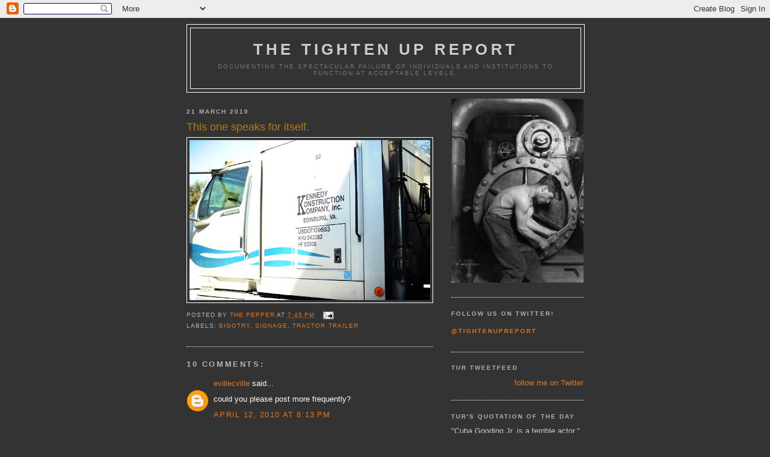

--- FILE ---
content_type: text/html; charset=UTF-8
request_url: https://thetightenupreport.blogspot.com/2010/03/this-one-speaks-for-itself.html
body_size: 12076
content:
<!DOCTYPE html>
<html dir='ltr' xmlns='http://www.w3.org/1999/xhtml' xmlns:b='http://www.google.com/2005/gml/b' xmlns:data='http://www.google.com/2005/gml/data' xmlns:expr='http://www.google.com/2005/gml/expr'>
<head>
<link href='https://www.blogger.com/static/v1/widgets/2944754296-widget_css_bundle.css' rel='stylesheet' type='text/css'/>
<meta content='text/html; charset=UTF-8' http-equiv='Content-Type'/>
<meta content='blogger' name='generator'/>
<link href='https://thetightenupreport.blogspot.com/favicon.ico' rel='icon' type='image/x-icon'/>
<link href='http://thetightenupreport.blogspot.com/2010/03/this-one-speaks-for-itself.html' rel='canonical'/>
<link rel="alternate" type="application/atom+xml" title="The Tighten Up Report - Atom" href="https://thetightenupreport.blogspot.com/feeds/posts/default" />
<link rel="alternate" type="application/rss+xml" title="The Tighten Up Report - RSS" href="https://thetightenupreport.blogspot.com/feeds/posts/default?alt=rss" />
<link rel="service.post" type="application/atom+xml" title="The Tighten Up Report - Atom" href="https://www.blogger.com/feeds/1563019253410165575/posts/default" />

<link rel="alternate" type="application/atom+xml" title="The Tighten Up Report - Atom" href="https://thetightenupreport.blogspot.com/feeds/4179663207231166158/comments/default" />
<!--Can't find substitution for tag [blog.ieCssRetrofitLinks]-->
<link href='https://blogger.googleusercontent.com/img/b/R29vZ2xl/AVvXsEi5KBMNQQVKv-h8UuN4H5sIuBqPBpLB3q4EJGkyRFJumUrMXnmPOCMKoGsjqDBd9DIkfuJNw5oJSTal6Wdo0oOIYjjNjAQIFIsoTTAjON01yr253bSx3IsDuioq710s3kjoY4DmRLXH8e0j/s400/Kennedy_web.jpg' rel='image_src'/>
<meta content='http://thetightenupreport.blogspot.com/2010/03/this-one-speaks-for-itself.html' property='og:url'/>
<meta content='This one speaks for itself.' property='og:title'/>
<meta content='Documenting the spectacular failure of individuals and institutions to function at acceptable levels.' property='og:description'/>
<meta content='https://blogger.googleusercontent.com/img/b/R29vZ2xl/AVvXsEi5KBMNQQVKv-h8UuN4H5sIuBqPBpLB3q4EJGkyRFJumUrMXnmPOCMKoGsjqDBd9DIkfuJNw5oJSTal6Wdo0oOIYjjNjAQIFIsoTTAjON01yr253bSx3IsDuioq710s3kjoY4DmRLXH8e0j/w1200-h630-p-k-no-nu/Kennedy_web.jpg' property='og:image'/>
<title>The Tighten Up Report: This one speaks for itself.</title>
<style id='page-skin-1' type='text/css'><!--
/*
-----------------------------------------------
Blogger Template Style
Name:     Minima Black
Date:     26 Feb 2004
Updated by: Blogger Team
----------------------------------------------- */
/* Use this with templates/template-twocol.html */
body {
background:#333333;
margin:0;
color:#ffffff;
font: x-small "Trebuchet MS", Trebuchet, Verdana, Sans-serif;
font-size/* */:/**/small;
font-size: /**/small;
text-align: center;
}
a:link {
color:#e1771e;
text-decoration:none;
}
a:visited {
color:#999999;
text-decoration:none;
}
a:hover {
color:#b47b10;
text-decoration:underline;
}
a img {
border-width:0;
}
/* Header
-----------------------------------------------
*/
#header-wrapper {
width:660px;
margin:0 auto 10px;
border:1px solid #ffffff;
}
#header-inner {
background-position: center;
margin-left: auto;
margin-right: auto;
}
#header {
margin: 5px;
border: 1px solid #ffffff;
text-align: center;
color:#cccccc;
}
#header h1 {
margin:5px 5px 0;
padding:15px 20px .25em;
line-height:1.2em;
text-transform:uppercase;
letter-spacing:.2em;
font: normal bold 200% 'Trebuchet MS',Trebuchet,Verdana,Sans-serif;
}
#header a {
color:#cccccc;
text-decoration:none;
}
#header a:hover {
color:#cccccc;
}
#header .description {
margin:0 5px 5px;
padding:0 20px 15px;
max-width:700px;
text-transform:uppercase;
letter-spacing:.2em;
line-height: 1.4em;
font: normal normal 78% 'Trebuchet MS', Trebuchet, Verdana, Sans-serif;
color: #777777;
}
#header img {
margin-left: auto;
margin-right: auto;
}
/* Outer-Wrapper
----------------------------------------------- */
#outer-wrapper {
width: 660px;
margin:0 auto;
padding:10px;
text-align:left;
font: normal normal 100% 'Trebuchet MS',Trebuchet,Verdana,Sans-serif;
}
#main-wrapper {
width: 410px;
float: left;
word-wrap: break-word; /* fix for long text breaking sidebar float in IE */
overflow: hidden;     /* fix for long non-text content breaking IE sidebar float */
}
#sidebar-wrapper {
width: 220px;
float: right;
word-wrap: break-word; /* fix for long text breaking sidebar float in IE */
overflow: hidden;     /* fix for long non-text content breaking IE sidebar float */
}
/* Headings
----------------------------------------------- */
h2 {
margin:1.5em 0 .75em;
font:normal bold 78% 'Trebuchet MS',Trebuchet,Arial,Verdana,Sans-serif;
line-height: 1.4em;
text-transform:uppercase;
letter-spacing:.2em;
color:#b3b3b3;
}
/* Posts
-----------------------------------------------
*/
h2.date-header {
margin:1.5em 0 .5em;
}
.post {
margin:.5em 0 1.5em;
border-bottom:1px dotted #ffffff;
padding-bottom:1.5em;
}
.post h3 {
margin:.25em 0 0;
padding:0 0 4px;
font-size:140%;
font-weight:normal;
line-height:1.4em;
color:#b47b10;
}
.post h3 a, .post h3 a:visited, .post h3 strong {
display:block;
text-decoration:none;
color:#b47b10;
font-weight:bold;
}
.post h3 strong, .post h3 a:hover {
color:#ffffff;
}
.post-body {
margin:0 0 .75em;
line-height:1.6em;
}
.post-body blockquote {
line-height:1.3em;
}
.post-footer {
margin: .75em 0;
color:#b3b3b3;
text-transform:uppercase;
letter-spacing:.1em;
font: normal normal 78% 'Trebuchet MS', Trebuchet, Arial, Verdana, Sans-serif;
line-height: 1.4em;
}
.comment-link {
margin-left:.6em;
}
.post img, table.tr-caption-container {
padding:4px;
border:1px solid #ffffff;
}
.tr-caption-container img {
border: none;
padding: 0;
}
.post blockquote {
margin:1em 20px;
}
.post blockquote p {
margin:.75em 0;
}
/* Comments
----------------------------------------------- */
#comments h4 {
margin:1em 0;
font-weight: bold;
line-height: 1.4em;
text-transform:uppercase;
letter-spacing:.2em;
color: #b3b3b3;
}
#comments-block {
margin:1em 0 1.5em;
line-height:1.6em;
}
#comments-block .comment-author {
margin:.5em 0;
}
#comments-block .comment-body {
margin:.25em 0 0;
}
#comments-block .comment-footer {
margin:-.25em 0 2em;
line-height: 1.4em;
text-transform:uppercase;
letter-spacing:.1em;
}
#comments-block .comment-body p {
margin:0 0 .75em;
}
.deleted-comment {
font-style:italic;
color:gray;
}
.feed-links {
clear: both;
line-height: 2.5em;
}
#blog-pager-newer-link {
float: left;
}
#blog-pager-older-link {
float: right;
}
#blog-pager {
text-align: center;
}
/* Sidebar Content
----------------------------------------------- */
.sidebar {
color: #cccccc;
line-height: 1.5em;
}
.sidebar ul {
list-style:none;
margin:0 0 0;
padding:0 0 0;
}
.sidebar li {
margin:0;
padding-top:0;
padding-right:0;
padding-bottom:.25em;
padding-left:15px;
text-indent:-15px;
line-height:1.5em;
}
.sidebar .widget, .main .widget {
border-bottom:1px dotted #ffffff;
margin:0 0 1.5em;
padding:0 0 1.5em;
}
.main .Blog {
border-bottom-width: 0;
}
/* Profile
----------------------------------------------- */
.profile-img {
float: left;
margin-top: 0;
margin-right: 5px;
margin-bottom: 5px;
margin-left: 0;
padding: 4px;
border: 1px solid #ffffff;
}
.profile-data {
margin:0;
text-transform:uppercase;
letter-spacing:.1em;
font: normal normal 78% 'Trebuchet MS', Trebuchet, Arial, Verdana, Sans-serif;
color: #b3b3b3;
font-weight: bold;
line-height: 1.6em;
}
.profile-datablock {
margin:.5em 0 .5em;
}
.profile-textblock {
margin: 0.5em 0;
line-height: 1.6em;
}
.profile-link {
font: normal normal 78% 'Trebuchet MS', Trebuchet, Arial, Verdana, Sans-serif;
text-transform: uppercase;
letter-spacing: .1em;
}
/* Footer
----------------------------------------------- */
#footer {
width:660px;
clear:both;
margin:0 auto;
padding-top:15px;
line-height: 1.6em;
text-transform:uppercase;
letter-spacing:.1em;
text-align: center;
}

--></style>
<link href='https://www.blogger.com/dyn-css/authorization.css?targetBlogID=1563019253410165575&amp;zx=d7040b59-06c2-4b53-9148-70870060549b' media='none' onload='if(media!=&#39;all&#39;)media=&#39;all&#39;' rel='stylesheet'/><noscript><link href='https://www.blogger.com/dyn-css/authorization.css?targetBlogID=1563019253410165575&amp;zx=d7040b59-06c2-4b53-9148-70870060549b' rel='stylesheet'/></noscript>
<meta name='google-adsense-platform-account' content='ca-host-pub-1556223355139109'/>
<meta name='google-adsense-platform-domain' content='blogspot.com'/>

</head>
<body>
<div class='navbar section' id='navbar'><div class='widget Navbar' data-version='1' id='Navbar1'><script type="text/javascript">
    function setAttributeOnload(object, attribute, val) {
      if(window.addEventListener) {
        window.addEventListener('load',
          function(){ object[attribute] = val; }, false);
      } else {
        window.attachEvent('onload', function(){ object[attribute] = val; });
      }
    }
  </script>
<div id="navbar-iframe-container"></div>
<script type="text/javascript" src="https://apis.google.com/js/platform.js"></script>
<script type="text/javascript">
      gapi.load("gapi.iframes:gapi.iframes.style.bubble", function() {
        if (gapi.iframes && gapi.iframes.getContext) {
          gapi.iframes.getContext().openChild({
              url: 'https://www.blogger.com/navbar/1563019253410165575?po\x3d4179663207231166158\x26origin\x3dhttps://thetightenupreport.blogspot.com',
              where: document.getElementById("navbar-iframe-container"),
              id: "navbar-iframe"
          });
        }
      });
    </script><script type="text/javascript">
(function() {
var script = document.createElement('script');
script.type = 'text/javascript';
script.src = '//pagead2.googlesyndication.com/pagead/js/google_top_exp.js';
var head = document.getElementsByTagName('head')[0];
if (head) {
head.appendChild(script);
}})();
</script>
</div></div>
<div id='outer-wrapper'><div id='wrap2'>
<!-- skip links for text browsers -->
<span id='skiplinks' style='display:none;'>
<a href='#main'>skip to main </a> |
      <a href='#sidebar'>skip to sidebar</a>
</span>
<div id='header-wrapper'>
<div class='header section' id='header'><div class='widget Header' data-version='1' id='Header1'>
<div id='header-inner'>
<div class='titlewrapper'>
<h1 class='title'>
<a href='https://thetightenupreport.blogspot.com/'>
The Tighten Up Report
</a>
</h1>
</div>
<div class='descriptionwrapper'>
<p class='description'><span>Documenting the spectacular failure of individuals and institutions to function at acceptable levels.</span></p>
</div>
</div>
</div></div>
</div>
<div id='content-wrapper'>
<div id='crosscol-wrapper' style='text-align:center'>
<div class='crosscol no-items section' id='crosscol'></div>
</div>
<div id='main-wrapper'>
<div class='main section' id='main'><div class='widget Blog' data-version='1' id='Blog1'>
<div class='blog-posts hfeed'>

          <div class="date-outer">
        
<h2 class='date-header'><span>21 March 2010</span></h2>

          <div class="date-posts">
        
<div class='post-outer'>
<div class='post hentry uncustomized-post-template' itemprop='blogPost' itemscope='itemscope' itemtype='http://schema.org/BlogPosting'>
<meta content='https://blogger.googleusercontent.com/img/b/R29vZ2xl/AVvXsEi5KBMNQQVKv-h8UuN4H5sIuBqPBpLB3q4EJGkyRFJumUrMXnmPOCMKoGsjqDBd9DIkfuJNw5oJSTal6Wdo0oOIYjjNjAQIFIsoTTAjON01yr253bSx3IsDuioq710s3kjoY4DmRLXH8e0j/s400/Kennedy_web.jpg' itemprop='image_url'/>
<meta content='1563019253410165575' itemprop='blogId'/>
<meta content='4179663207231166158' itemprop='postId'/>
<a name='4179663207231166158'></a>
<h3 class='post-title entry-title' itemprop='name'>
This one speaks for itself.
</h3>
<div class='post-header'>
<div class='post-header-line-1'></div>
</div>
<div class='post-body entry-content' id='post-body-4179663207231166158' itemprop='description articleBody'>
<a href="https://blogger.googleusercontent.com/img/b/R29vZ2xl/AVvXsEi5KBMNQQVKv-h8UuN4H5sIuBqPBpLB3q4EJGkyRFJumUrMXnmPOCMKoGsjqDBd9DIkfuJNw5oJSTal6Wdo0oOIYjjNjAQIFIsoTTAjON01yr253bSx3IsDuioq710s3kjoY4DmRLXH8e0j/s1600-h/Kennedy_web.jpg" onblur="try {parent.deselectBloggerImageGracefully();} catch(e) {}"><img alt="" border="0" id="BLOGGER_PHOTO_ID_5451237548706103314" src="https://blogger.googleusercontent.com/img/b/R29vZ2xl/AVvXsEi5KBMNQQVKv-h8UuN4H5sIuBqPBpLB3q4EJGkyRFJumUrMXnmPOCMKoGsjqDBd9DIkfuJNw5oJSTal6Wdo0oOIYjjNjAQIFIsoTTAjON01yr253bSx3IsDuioq710s3kjoY4DmRLXH8e0j/s400/Kennedy_web.jpg" style="margin: 0px auto 10px; display: block; text-align: center; cursor: pointer; width: 400px; height: 266px;" /></a>
<div style='clear: both;'></div>
</div>
<div class='post-footer'>
<div class='post-footer-line post-footer-line-1'>
<span class='post-author vcard'>
Posted by
<span class='fn' itemprop='author' itemscope='itemscope' itemtype='http://schema.org/Person'>
<meta content='https://www.blogger.com/profile/10225267872026619512' itemprop='url'/>
<a class='g-profile' href='https://www.blogger.com/profile/10225267872026619512' rel='author' title='author profile'>
<span itemprop='name'>the pepper</span>
</a>
</span>
</span>
<span class='post-timestamp'>
at
<meta content='http://thetightenupreport.blogspot.com/2010/03/this-one-speaks-for-itself.html' itemprop='url'/>
<a class='timestamp-link' href='https://thetightenupreport.blogspot.com/2010/03/this-one-speaks-for-itself.html' rel='bookmark' title='permanent link'><abbr class='published' itemprop='datePublished' title='2010-03-21T19:45:00-04:00'>7:45&#8239;PM</abbr></a>
</span>
<span class='post-comment-link'>
</span>
<span class='post-icons'>
<span class='item-action'>
<a href='https://www.blogger.com/email-post/1563019253410165575/4179663207231166158' title='Email Post'>
<img alt='' class='icon-action' height='13' src='https://resources.blogblog.com/img/icon18_email.gif' width='18'/>
</a>
</span>
<span class='item-control blog-admin pid-107212582'>
<a href='https://www.blogger.com/post-edit.g?blogID=1563019253410165575&postID=4179663207231166158&from=pencil' title='Edit Post'>
<img alt='' class='icon-action' height='18' src='https://resources.blogblog.com/img/icon18_edit_allbkg.gif' width='18'/>
</a>
</span>
</span>
<div class='post-share-buttons goog-inline-block'>
</div>
</div>
<div class='post-footer-line post-footer-line-2'>
<span class='post-labels'>
Labels:
<a href='https://thetightenupreport.blogspot.com/search/label/bigotry' rel='tag'>bigotry</a>,
<a href='https://thetightenupreport.blogspot.com/search/label/signage' rel='tag'>signage</a>,
<a href='https://thetightenupreport.blogspot.com/search/label/tractor%20trailer' rel='tag'>tractor trailer</a>
</span>
</div>
<div class='post-footer-line post-footer-line-3'>
<span class='post-location'>
</span>
</div>
</div>
</div>
<div class='comments' id='comments'>
<a name='comments'></a>
<h4>10 comments:</h4>
<div id='Blog1_comments-block-wrapper'>
<dl class='avatar-comment-indent' id='comments-block'>
<dt class='comment-author ' id='c6941824869941003886'>
<a name='c6941824869941003886'></a>
<div class="avatar-image-container avatar-stock"><span dir="ltr"><a href="https://www.blogger.com/profile/14588189943475010255" target="" rel="nofollow" onclick="" class="avatar-hovercard" id="av-6941824869941003886-14588189943475010255"><img src="//www.blogger.com/img/blogger_logo_round_35.png" width="35" height="35" alt="" title="evillecville">

</a></span></div>
<a href='https://www.blogger.com/profile/14588189943475010255' rel='nofollow'>evillecville</a>
said...
</dt>
<dd class='comment-body' id='Blog1_cmt-6941824869941003886'>
<p>
could you please post more frequently?
</p>
</dd>
<dd class='comment-footer'>
<span class='comment-timestamp'>
<a href='https://thetightenupreport.blogspot.com/2010/03/this-one-speaks-for-itself.html?showComment=1271117590944#c6941824869941003886' title='comment permalink'>
April 12, 2010 at 8:13&#8239;PM
</a>
<span class='item-control blog-admin pid-1553529991'>
<a class='comment-delete' href='https://www.blogger.com/comment/delete/1563019253410165575/6941824869941003886' title='Delete Comment'>
<img src='https://resources.blogblog.com/img/icon_delete13.gif'/>
</a>
</span>
</span>
</dd>
<dt class='comment-author blog-author' id='c8018452874325113840'>
<a name='c8018452874325113840'></a>
<div class="avatar-image-container vcard"><span dir="ltr"><a href="https://www.blogger.com/profile/11544580092499852418" target="" rel="nofollow" onclick="" class="avatar-hovercard" id="av-8018452874325113840-11544580092499852418"><img src="https://resources.blogblog.com/img/blank.gif" width="35" height="35" class="delayLoad" style="display: none;" longdesc="//3.bp.blogspot.com/_CFDnq4iLZJs/SaIXMVi1QJI/AAAAAAAAADw/RlFfB7qH7P4/S45-s35/310854243_269f81344e_s.jpg" alt="" title="mandy">

<noscript><img src="//3.bp.blogspot.com/_CFDnq4iLZJs/SaIXMVi1QJI/AAAAAAAAADw/RlFfB7qH7P4/S45-s35/310854243_269f81344e_s.jpg" width="35" height="35" class="photo" alt=""></noscript></a></span></div>
<a href='https://www.blogger.com/profile/11544580092499852418' rel='nofollow'>mandy</a>
said...
</dt>
<dd class='comment-body' id='Blog1_cmt-8018452874325113840'>
<p>
Amazing.  This makes me want to start posting again!  :)
</p>
</dd>
<dd class='comment-footer'>
<span class='comment-timestamp'>
<a href='https://thetightenupreport.blogspot.com/2010/03/this-one-speaks-for-itself.html?showComment=1285738044913#c8018452874325113840' title='comment permalink'>
September 29, 2010 at 1:27&#8239;AM
</a>
<span class='item-control blog-admin pid-2039328648'>
<a class='comment-delete' href='https://www.blogger.com/comment/delete/1563019253410165575/8018452874325113840' title='Delete Comment'>
<img src='https://resources.blogblog.com/img/icon_delete13.gif'/>
</a>
</span>
</span>
</dd>
<dt class='comment-author ' id='c8368992805013632872'>
<a name='c8368992805013632872'></a>
<div class="avatar-image-container vcard"><span dir="ltr"><a href="https://www.blogger.com/profile/14142902993950619373" target="" rel="nofollow" onclick="" class="avatar-hovercard" id="av-8368992805013632872-14142902993950619373"><img src="https://resources.blogblog.com/img/blank.gif" width="35" height="35" class="delayLoad" style="display: none;" longdesc="//blogger.googleusercontent.com/img/b/R29vZ2xl/AVvXsEiYJssCGvU-OtXYdRo6ZWUkBlJ7ZlXxlIFx_eikSap5GplQo83GLFYWT7JZr4KTuHJJmWxCIlmpLuKMeSgXYfUedgBg8zunGNgghMTexRYHwbMMDNdXZLFiFtFQ5ov9tMM/s45-c/12032008652-1.jpg" alt="" title="Griya Mobil Kita">

<noscript><img src="//blogger.googleusercontent.com/img/b/R29vZ2xl/AVvXsEiYJssCGvU-OtXYdRo6ZWUkBlJ7ZlXxlIFx_eikSap5GplQo83GLFYWT7JZr4KTuHJJmWxCIlmpLuKMeSgXYfUedgBg8zunGNgghMTexRYHwbMMDNdXZLFiFtFQ5ov9tMM/s45-c/12032008652-1.jpg" width="35" height="35" class="photo" alt=""></noscript></a></span></div>
<a href='https://www.blogger.com/profile/14142902993950619373' rel='nofollow'>Griya Mobil Kita</a>
said...
</dt>
<dd class='comment-body' id='Blog1_cmt-8368992805013632872'>
<p>
Very nice, thanks for the information.<br /><a href="http://rentalmobil911.webs.com" rel="nofollow">rental elf</a>
</p>
</dd>
<dd class='comment-footer'>
<span class='comment-timestamp'>
<a href='https://thetightenupreport.blogspot.com/2010/03/this-one-speaks-for-itself.html?showComment=1305427064390#c8368992805013632872' title='comment permalink'>
May 14, 2011 at 10:37&#8239;PM
</a>
<span class='item-control blog-admin pid-1223967932'>
<a class='comment-delete' href='https://www.blogger.com/comment/delete/1563019253410165575/8368992805013632872' title='Delete Comment'>
<img src='https://resources.blogblog.com/img/icon_delete13.gif'/>
</a>
</span>
</span>
</dd>
<dt class='comment-author ' id='c864195706538314577'>
<a name='c864195706538314577'></a>
<div class="avatar-image-container avatar-stock"><span dir="ltr"><a href="https://www.blogger.com/profile/09933256917878771019" target="" rel="nofollow" onclick="" class="avatar-hovercard" id="av-864195706538314577-09933256917878771019"><img src="//www.blogger.com/img/blogger_logo_round_35.png" width="35" height="35" alt="" title="Unknown">

</a></span></div>
<a href='https://www.blogger.com/profile/09933256917878771019' rel='nofollow'>Unknown</a>
said...
</dt>
<dd class='comment-body' id='Blog1_cmt-864195706538314577'>
<p>
Excellent write-up. I definitely love this site. Continue the good work!<br /><br />Need help in billing? Please visit:<br /><a href="http://www.ironcomet.com/medical-billing/" rel="nofollow">medical billing services in Atlanta </a><br /><i>The best billing software for medical professionals</i>
</p>
</dd>
<dd class='comment-footer'>
<span class='comment-timestamp'>
<a href='https://thetightenupreport.blogspot.com/2010/03/this-one-speaks-for-itself.html?showComment=1360135901708#c864195706538314577' title='comment permalink'>
February 6, 2013 at 2:31&#8239;AM
</a>
<span class='item-control blog-admin pid-1787444729'>
<a class='comment-delete' href='https://www.blogger.com/comment/delete/1563019253410165575/864195706538314577' title='Delete Comment'>
<img src='https://resources.blogblog.com/img/icon_delete13.gif'/>
</a>
</span>
</span>
</dd>
<dt class='comment-author ' id='c7675593564092273845'>
<a name='c7675593564092273845'></a>
<div class="avatar-image-container avatar-stock"><span dir="ltr"><img src="//resources.blogblog.com/img/blank.gif" width="35" height="35" alt="" title="Anonymous">

</span></div>
Anonymous
said...
</dt>
<dd class='comment-body' id='Blog1_cmt-7675593564092273845'>
<p>
I must say, you write an excellent blog.<br /><br />Billing problems? Check this out:<br /><a href="http://www.ironcomet.com/physician-medical-billing-services/" rel="nofollow">physician medical billing services</a><br /><i>Preferred services by most physicians</i>
</p>
</dd>
<dd class='comment-footer'>
<span class='comment-timestamp'>
<a href='https://thetightenupreport.blogspot.com/2010/03/this-one-speaks-for-itself.html?showComment=1365550922515#c7675593564092273845' title='comment permalink'>
April 9, 2013 at 7:42&#8239;PM
</a>
<span class='item-control blog-admin pid-1870498726'>
<a class='comment-delete' href='https://www.blogger.com/comment/delete/1563019253410165575/7675593564092273845' title='Delete Comment'>
<img src='https://resources.blogblog.com/img/icon_delete13.gif'/>
</a>
</span>
</span>
</dd>
<dt class='comment-author ' id='c1384414019760921044'>
<a name='c1384414019760921044'></a>
<div class="avatar-image-container avatar-stock"><span dir="ltr"><a href="https://www.blogger.com/profile/06513019344089865728" target="" rel="nofollow" onclick="" class="avatar-hovercard" id="av-1384414019760921044-06513019344089865728"><img src="//www.blogger.com/img/blogger_logo_round_35.png" width="35" height="35" alt="" title="contactforhelp">

</a></span></div>
<a href='https://www.blogger.com/profile/06513019344089865728' rel='nofollow'>contactforhelp</a>
said...
</dt>
<dd class='comment-body' id='Blog1_cmt-1384414019760921044'>
<span class='deleted-comment'>This comment has been removed by the author.</span>
</dd>
<dd class='comment-footer'>
<span class='comment-timestamp'>
<a href='https://thetightenupreport.blogspot.com/2010/03/this-one-speaks-for-itself.html?showComment=1401344437772#c1384414019760921044' title='comment permalink'>
May 29, 2014 at 2:20&#8239;AM
</a>
<span class='item-control blog-admin '>
<a class='comment-delete' href='https://www.blogger.com/comment/delete/1563019253410165575/1384414019760921044' title='Delete Comment'>
<img src='https://resources.blogblog.com/img/icon_delete13.gif'/>
</a>
</span>
</span>
</dd>
<dt class='comment-author ' id='c4925208085146392908'>
<a name='c4925208085146392908'></a>
<div class="avatar-image-container avatar-stock"><span dir="ltr"><a href="https://www.blogger.com/profile/16233882860116800767" target="" rel="nofollow" onclick="" class="avatar-hovercard" id="av-4925208085146392908-16233882860116800767"><img src="//www.blogger.com/img/blogger_logo_round_35.png" width="35" height="35" alt="" title="Unknown">

</a></span></div>
<a href='https://www.blogger.com/profile/16233882860116800767' rel='nofollow'>Unknown</a>
said...
</dt>
<dd class='comment-body' id='Blog1_cmt-4925208085146392908'>
<p>
in Gebze Kocaeli quality lift home from home Our ??company offers transportation services are on sale you take advantage of our discount days. <br /><a href="http://www.aloevdenevenakliyat.com" title="Gebze evden eve nakliyat, gebze evden eve nakliye ve depolama" rel="nofollow">Gebze evden eve nakliyat</a><br /><a href="http://www.aloevdenevenakliyat.com" title="Darıca evden eve nakliyat, Darıca evden eve nakliyat ve depolama" rel="nofollow">Darıca evden eve nakliyat</a><br /><a href="http://www.aloevdenevenakliyat.com" title="Darıca nakliyat, Darıca nakliyat ve depolama" rel="nofollow">Darıca nakliyat</a><br /><a href="http://www.e-gebzeevdenevenakliyat.com" title="Gebze evden eve nakliyat, gebze evden eve nakliye ve depolama" rel="nofollow">Gebze evden eve nakliyat</a><br /><a href="http://www.e-gebzeevdenevenakliyat.com" title="Darıca evden eve nakliyat, darıca evden eve nakliye ve depolama" rel="nofollow">Darıca evden eve nakliyat</a><br /><a href="http://www.e-gebzeevdenevenakliyat.com" title="Gebze nakliyat, Gebze evden eve nakliye ve depolama" rel="nofollow">Gebze nakliyat</a><br /><a href="http://www.evkonnakliyat.com.tr" title="Gebze evden eve nakliyat, gebze evden eve nakliyat ve depolama" rel="nofollow">Gebze evden eve nakliyat</a><br /><a href="http://www.evkonnakliyat.com.tr" title="Stil nakliyat, stil nakliyat ve depolama" rel="nofollow">Stil nakliyat</a><br />thank you very much for<br />
</p>
</dd>
<dd class='comment-footer'>
<span class='comment-timestamp'>
<a href='https://thetightenupreport.blogspot.com/2010/03/this-one-speaks-for-itself.html?showComment=1405774519629#c4925208085146392908' title='comment permalink'>
July 19, 2014 at 8:55&#8239;AM
</a>
<span class='item-control blog-admin pid-708058945'>
<a class='comment-delete' href='https://www.blogger.com/comment/delete/1563019253410165575/4925208085146392908' title='Delete Comment'>
<img src='https://resources.blogblog.com/img/icon_delete13.gif'/>
</a>
</span>
</span>
</dd>
<dt class='comment-author ' id='c6485221642082323466'>
<a name='c6485221642082323466'></a>
<div class="avatar-image-container avatar-stock"><span dir="ltr"><a href="https://www.blogger.com/profile/06739595680597927909" target="" rel="nofollow" onclick="" class="avatar-hovercard" id="av-6485221642082323466-06739595680597927909"><img src="//www.blogger.com/img/blogger_logo_round_35.png" width="35" height="35" alt="" title="Unknown">

</a></span></div>
<a href='https://www.blogger.com/profile/06739595680597927909' rel='nofollow'>Unknown</a>
said...
</dt>
<dd class='comment-body' id='Blog1_cmt-6485221642082323466'>
<p>
This site is really good i like it <br /><br /><a href="http://www.123coimbatore.com/tourist-places-in-coimbatore.php" rel="nofollow">important places in around coimbatore<br /></a><br />
</p>
</dd>
<dd class='comment-footer'>
<span class='comment-timestamp'>
<a href='https://thetightenupreport.blogspot.com/2010/03/this-one-speaks-for-itself.html?showComment=1406290482058#c6485221642082323466' title='comment permalink'>
July 25, 2014 at 8:14&#8239;AM
</a>
<span class='item-control blog-admin pid-1913847590'>
<a class='comment-delete' href='https://www.blogger.com/comment/delete/1563019253410165575/6485221642082323466' title='Delete Comment'>
<img src='https://resources.blogblog.com/img/icon_delete13.gif'/>
</a>
</span>
</span>
</dd>
<dt class='comment-author ' id='c7936175738626012288'>
<a name='c7936175738626012288'></a>
<div class="avatar-image-container avatar-stock"><span dir="ltr"><a href="https://www.blogger.com/profile/16292457739131310193" target="" rel="nofollow" onclick="" class="avatar-hovercard" id="av-7936175738626012288-16292457739131310193"><img src="//www.blogger.com/img/blogger_logo_round_35.png" width="35" height="35" alt="" title="Unknown">

</a></span></div>
<a href='https://www.blogger.com/profile/16292457739131310193' rel='nofollow'>Unknown</a>
said...
</dt>
<dd class='comment-body' id='Blog1_cmt-7936175738626012288'>
<p>
please visit usn<br />0000000000000000000<br />soft.<br />hotmail<br />0000000000000000<br />skype<br />free00000000000000000000000000000<br /><br /><br /><br /><a href="http://d-idm.blogspot.com" rel="nofollow">http://d-idm.blogspot.com</a><br><br /><a href="http://downloade-pdf.blogspot.com/" rel="nofollow">pdf</a><br><br /><a href="http://idm-2015.blogspot.com/" rel="nofollow">dm</a><br><br /><a href="http://www.nasr-arab.ml//" rel="nofollow">nasr</a><br><br /><a href="http://ar-opera.blogspot.com/" rel="nofollow">ar</a><br><br /><a href="goldenfaire.com/w" rel="nofollow">golden</a><br>
</p>
</dd>
<dd class='comment-footer'>
<span class='comment-timestamp'>
<a href='https://thetightenupreport.blogspot.com/2010/03/this-one-speaks-for-itself.html?showComment=1422308394776#c7936175738626012288' title='comment permalink'>
January 26, 2015 at 4:39&#8239;PM
</a>
<span class='item-control blog-admin pid-235738131'>
<a class='comment-delete' href='https://www.blogger.com/comment/delete/1563019253410165575/7936175738626012288' title='Delete Comment'>
<img src='https://resources.blogblog.com/img/icon_delete13.gif'/>
</a>
</span>
</span>
</dd>
<dt class='comment-author ' id='c3121657082494318893'>
<a name='c3121657082494318893'></a>
<div class="avatar-image-container avatar-stock"><span dir="ltr"><a href="https://www.blogger.com/profile/05451815552036306251" target="" rel="nofollow" onclick="" class="avatar-hovercard" id="av-3121657082494318893-05451815552036306251"><img src="//www.blogger.com/img/blogger_logo_round_35.png" width="35" height="35" alt="" title="&#1582;&#1583;&#1605;&#1575;&#1578; &#1605;&#1606;&#1586;&#1604;&#1610;&#1577;">

</a></span></div>
<a href='https://www.blogger.com/profile/05451815552036306251' rel='nofollow'>خدمات منزلية</a>
said...
</dt>
<dd class='comment-body' id='Blog1_cmt-3121657082494318893'>
<p>
<a href="https://www.ellmsah.com/cleaning-tanks-in-dammam/" rel="nofollow">شركة تنظيف خزانات بالدمام</a><br /><a href="https://www.ellmsah.com/cleaning-mosques-in-dammam/" rel="nofollow">شركة تنظيف مساجد بالدمام</a><br /><a href="https://www.ellmsah.com/cleaning-carpets-in-dammam/" rel="nofollow">شركة تنظيف سجاد بالدمام</a><br /><a href="https://www.ellmsah.com/cleaning-the-camp-in-dammam/" rel="nofollow">شركة تنظيف كنب بالدمام</a><br /><a href="https://www.ellmsah.com/cleaning-the-boards-in-dammam/" rel="nofollow">شركة تنظيف مجالس بالدمام</a>
</p>
</dd>
<dd class='comment-footer'>
<span class='comment-timestamp'>
<a href='https://thetightenupreport.blogspot.com/2010/03/this-one-speaks-for-itself.html?showComment=1639925950226#c3121657082494318893' title='comment permalink'>
December 19, 2021 at 9:59&#8239;AM
</a>
<span class='item-control blog-admin pid-1865653451'>
<a class='comment-delete' href='https://www.blogger.com/comment/delete/1563019253410165575/3121657082494318893' title='Delete Comment'>
<img src='https://resources.blogblog.com/img/icon_delete13.gif'/>
</a>
</span>
</span>
</dd>
</dl>
</div>
<p class='comment-footer'>
<a href='https://www.blogger.com/comment/fullpage/post/1563019253410165575/4179663207231166158' onclick='javascript:window.open(this.href, "bloggerPopup", "toolbar=0,location=0,statusbar=1,menubar=0,scrollbars=yes,width=640,height=500"); return false;'>Post a Comment</a>
</p>
</div>
</div>

        </div></div>
      
</div>
<div class='blog-pager' id='blog-pager'>
<span id='blog-pager-older-link'>
<a class='blog-pager-older-link' href='https://thetightenupreport.blogspot.com/2010/01/open-letter-to-jacques-torres.html' id='Blog1_blog-pager-older-link' title='Older Post'>Older Post</a>
</span>
<a class='home-link' href='https://thetightenupreport.blogspot.com/'>Home</a>
</div>
<div class='clear'></div>
<div class='post-feeds'>
<div class='feed-links'>
Subscribe to:
<a class='feed-link' href='https://thetightenupreport.blogspot.com/feeds/4179663207231166158/comments/default' target='_blank' type='application/atom+xml'>Post Comments (Atom)</a>
</div>
</div>
</div></div>
</div>
<div id='sidebar-wrapper'>
<div class='sidebar section' id='sidebar'><div class='widget Image' data-version='1' id='Image1'>
<div class='widget-content'>
<img alt='' height='306' id='Image1_img' src='https://lh3.googleusercontent.com/blogger_img_proxy/AEn0k_uS3XTgt7hGk5ggYNAzlZ_x4wc8HjBe7iWu7-_umo6aSIE7BiHMffVQOHfNAFINZr9zWF5j43BsAdKMyuymJ7L6iJ8hYYE3xG1shS5I1og0Kzdr3g2_f7SajIkGOBd9NY_qMdasoUc0yFSHS2Ri7AtZkKrW5e4ImPBbzlxV0SaPFQgbU9UMLJ3S3tTO=s0-d' width='220'/>
<br/>
</div>
<div class='clear'></div>
</div><div class='widget Text' data-version='1' id='Text2'>
<h2 class='title'>follow us on twitter!</h2>
<div class='widget-content'>
<h2 class="thumb clearfix"><a href="http://twitter.com/TightenUpReport">@TightenUpReport</a></h2>
</div>
<div class='clear'></div>
</div><div class='widget HTML' data-version='1' id='HTML3'>
<h2 class='title'>TUR Tweetfeed</h2>
<div class='widget-content'>
<div id="twitter_div">
<h2 style="display:none;" class="sidebar-title">TUR Tweets</h2>
<ul id="twitter_update_list"></ul>
<a id="twitter-link" style="display:block;text-align:right;" href="http://twitter.com/TightenUpReport">follow me on Twitter</a>
</div>
<script src="//twitter.com/javascripts/blogger.js" type="text/javascript"></script>
<script src="//twitter.com/statuses/user_timeline/TightenUpReport.json?callback=twitterCallback2&amp;count=5" type="text/javascript"></script>
</div>
<div class='clear'></div>
</div><div class='widget Text' data-version='1' id='Text1'>
<h2 class='title'>TUR's Quotation of the Day</h2>
<div class='widget-content'>
"Cuba Gooding Jr. is a terrible actor." <br/><br/><span style="font-style: italic;">--Chinese Proverb</span><br/>
</div>
<div class='clear'></div>
</div><div class='widget BlogArchive' data-version='1' id='BlogArchive1'>
<h2>Blog Archive</h2>
<div class='widget-content'>
<div id='ArchiveList'>
<div id='BlogArchive1_ArchiveList'>
<ul class='hierarchy'>
<li class='archivedate expanded'>
<a class='toggle' href='javascript:void(0)'>
<span class='zippy toggle-open'>

        &#9660;&#160;
      
</span>
</a>
<a class='post-count-link' href='https://thetightenupreport.blogspot.com/2010/'>
2010
</a>
<span class='post-count' dir='ltr'>(2)</span>
<ul class='hierarchy'>
<li class='archivedate expanded'>
<a class='toggle' href='javascript:void(0)'>
<span class='zippy toggle-open'>

        &#9660;&#160;
      
</span>
</a>
<a class='post-count-link' href='https://thetightenupreport.blogspot.com/2010/03/'>
March
</a>
<span class='post-count' dir='ltr'>(1)</span>
<ul class='posts'>
<li><a href='https://thetightenupreport.blogspot.com/2010/03/this-one-speaks-for-itself.html'>This one speaks for itself.</a></li>
</ul>
</li>
</ul>
<ul class='hierarchy'>
<li class='archivedate collapsed'>
<a class='toggle' href='javascript:void(0)'>
<span class='zippy'>

        &#9658;&#160;
      
</span>
</a>
<a class='post-count-link' href='https://thetightenupreport.blogspot.com/2010/01/'>
January
</a>
<span class='post-count' dir='ltr'>(1)</span>
</li>
</ul>
</li>
</ul>
<ul class='hierarchy'>
<li class='archivedate collapsed'>
<a class='toggle' href='javascript:void(0)'>
<span class='zippy'>

        &#9658;&#160;
      
</span>
</a>
<a class='post-count-link' href='https://thetightenupreport.blogspot.com/2009/'>
2009
</a>
<span class='post-count' dir='ltr'>(31)</span>
<ul class='hierarchy'>
<li class='archivedate collapsed'>
<a class='toggle' href='javascript:void(0)'>
<span class='zippy'>

        &#9658;&#160;
      
</span>
</a>
<a class='post-count-link' href='https://thetightenupreport.blogspot.com/2009/06/'>
June
</a>
<span class='post-count' dir='ltr'>(2)</span>
</li>
</ul>
<ul class='hierarchy'>
<li class='archivedate collapsed'>
<a class='toggle' href='javascript:void(0)'>
<span class='zippy'>

        &#9658;&#160;
      
</span>
</a>
<a class='post-count-link' href='https://thetightenupreport.blogspot.com/2009/05/'>
May
</a>
<span class='post-count' dir='ltr'>(6)</span>
</li>
</ul>
<ul class='hierarchy'>
<li class='archivedate collapsed'>
<a class='toggle' href='javascript:void(0)'>
<span class='zippy'>

        &#9658;&#160;
      
</span>
</a>
<a class='post-count-link' href='https://thetightenupreport.blogspot.com/2009/04/'>
April
</a>
<span class='post-count' dir='ltr'>(4)</span>
</li>
</ul>
<ul class='hierarchy'>
<li class='archivedate collapsed'>
<a class='toggle' href='javascript:void(0)'>
<span class='zippy'>

        &#9658;&#160;
      
</span>
</a>
<a class='post-count-link' href='https://thetightenupreport.blogspot.com/2009/03/'>
March
</a>
<span class='post-count' dir='ltr'>(1)</span>
</li>
</ul>
<ul class='hierarchy'>
<li class='archivedate collapsed'>
<a class='toggle' href='javascript:void(0)'>
<span class='zippy'>

        &#9658;&#160;
      
</span>
</a>
<a class='post-count-link' href='https://thetightenupreport.blogspot.com/2009/02/'>
February
</a>
<span class='post-count' dir='ltr'>(9)</span>
</li>
</ul>
<ul class='hierarchy'>
<li class='archivedate collapsed'>
<a class='toggle' href='javascript:void(0)'>
<span class='zippy'>

        &#9658;&#160;
      
</span>
</a>
<a class='post-count-link' href='https://thetightenupreport.blogspot.com/2009/01/'>
January
</a>
<span class='post-count' dir='ltr'>(9)</span>
</li>
</ul>
</li>
</ul>
<ul class='hierarchy'>
<li class='archivedate collapsed'>
<a class='toggle' href='javascript:void(0)'>
<span class='zippy'>

        &#9658;&#160;
      
</span>
</a>
<a class='post-count-link' href='https://thetightenupreport.blogspot.com/2008/'>
2008
</a>
<span class='post-count' dir='ltr'>(343)</span>
<ul class='hierarchy'>
<li class='archivedate collapsed'>
<a class='toggle' href='javascript:void(0)'>
<span class='zippy'>

        &#9658;&#160;
      
</span>
</a>
<a class='post-count-link' href='https://thetightenupreport.blogspot.com/2008/12/'>
December
</a>
<span class='post-count' dir='ltr'>(2)</span>
</li>
</ul>
<ul class='hierarchy'>
<li class='archivedate collapsed'>
<a class='toggle' href='javascript:void(0)'>
<span class='zippy'>

        &#9658;&#160;
      
</span>
</a>
<a class='post-count-link' href='https://thetightenupreport.blogspot.com/2008/11/'>
November
</a>
<span class='post-count' dir='ltr'>(2)</span>
</li>
</ul>
<ul class='hierarchy'>
<li class='archivedate collapsed'>
<a class='toggle' href='javascript:void(0)'>
<span class='zippy'>

        &#9658;&#160;
      
</span>
</a>
<a class='post-count-link' href='https://thetightenupreport.blogspot.com/2008/10/'>
October
</a>
<span class='post-count' dir='ltr'>(7)</span>
</li>
</ul>
<ul class='hierarchy'>
<li class='archivedate collapsed'>
<a class='toggle' href='javascript:void(0)'>
<span class='zippy'>

        &#9658;&#160;
      
</span>
</a>
<a class='post-count-link' href='https://thetightenupreport.blogspot.com/2008/09/'>
September
</a>
<span class='post-count' dir='ltr'>(9)</span>
</li>
</ul>
<ul class='hierarchy'>
<li class='archivedate collapsed'>
<a class='toggle' href='javascript:void(0)'>
<span class='zippy'>

        &#9658;&#160;
      
</span>
</a>
<a class='post-count-link' href='https://thetightenupreport.blogspot.com/2008/08/'>
August
</a>
<span class='post-count' dir='ltr'>(4)</span>
</li>
</ul>
<ul class='hierarchy'>
<li class='archivedate collapsed'>
<a class='toggle' href='javascript:void(0)'>
<span class='zippy'>

        &#9658;&#160;
      
</span>
</a>
<a class='post-count-link' href='https://thetightenupreport.blogspot.com/2008/07/'>
July
</a>
<span class='post-count' dir='ltr'>(11)</span>
</li>
</ul>
<ul class='hierarchy'>
<li class='archivedate collapsed'>
<a class='toggle' href='javascript:void(0)'>
<span class='zippy'>

        &#9658;&#160;
      
</span>
</a>
<a class='post-count-link' href='https://thetightenupreport.blogspot.com/2008/06/'>
June
</a>
<span class='post-count' dir='ltr'>(11)</span>
</li>
</ul>
<ul class='hierarchy'>
<li class='archivedate collapsed'>
<a class='toggle' href='javascript:void(0)'>
<span class='zippy'>

        &#9658;&#160;
      
</span>
</a>
<a class='post-count-link' href='https://thetightenupreport.blogspot.com/2008/05/'>
May
</a>
<span class='post-count' dir='ltr'>(30)</span>
</li>
</ul>
<ul class='hierarchy'>
<li class='archivedate collapsed'>
<a class='toggle' href='javascript:void(0)'>
<span class='zippy'>

        &#9658;&#160;
      
</span>
</a>
<a class='post-count-link' href='https://thetightenupreport.blogspot.com/2008/04/'>
April
</a>
<span class='post-count' dir='ltr'>(59)</span>
</li>
</ul>
<ul class='hierarchy'>
<li class='archivedate collapsed'>
<a class='toggle' href='javascript:void(0)'>
<span class='zippy'>

        &#9658;&#160;
      
</span>
</a>
<a class='post-count-link' href='https://thetightenupreport.blogspot.com/2008/03/'>
March
</a>
<span class='post-count' dir='ltr'>(89)</span>
</li>
</ul>
<ul class='hierarchy'>
<li class='archivedate collapsed'>
<a class='toggle' href='javascript:void(0)'>
<span class='zippy'>

        &#9658;&#160;
      
</span>
</a>
<a class='post-count-link' href='https://thetightenupreport.blogspot.com/2008/02/'>
February
</a>
<span class='post-count' dir='ltr'>(90)</span>
</li>
</ul>
<ul class='hierarchy'>
<li class='archivedate collapsed'>
<a class='toggle' href='javascript:void(0)'>
<span class='zippy'>

        &#9658;&#160;
      
</span>
</a>
<a class='post-count-link' href='https://thetightenupreport.blogspot.com/2008/01/'>
January
</a>
<span class='post-count' dir='ltr'>(29)</span>
</li>
</ul>
</li>
</ul>
<ul class='hierarchy'>
<li class='archivedate collapsed'>
<a class='toggle' href='javascript:void(0)'>
<span class='zippy'>

        &#9658;&#160;
      
</span>
</a>
<a class='post-count-link' href='https://thetightenupreport.blogspot.com/2007/'>
2007
</a>
<span class='post-count' dir='ltr'>(345)</span>
<ul class='hierarchy'>
<li class='archivedate collapsed'>
<a class='toggle' href='javascript:void(0)'>
<span class='zippy'>

        &#9658;&#160;
      
</span>
</a>
<a class='post-count-link' href='https://thetightenupreport.blogspot.com/2007/12/'>
December
</a>
<span class='post-count' dir='ltr'>(26)</span>
</li>
</ul>
<ul class='hierarchy'>
<li class='archivedate collapsed'>
<a class='toggle' href='javascript:void(0)'>
<span class='zippy'>

        &#9658;&#160;
      
</span>
</a>
<a class='post-count-link' href='https://thetightenupreport.blogspot.com/2007/11/'>
November
</a>
<span class='post-count' dir='ltr'>(32)</span>
</li>
</ul>
<ul class='hierarchy'>
<li class='archivedate collapsed'>
<a class='toggle' href='javascript:void(0)'>
<span class='zippy'>

        &#9658;&#160;
      
</span>
</a>
<a class='post-count-link' href='https://thetightenupreport.blogspot.com/2007/10/'>
October
</a>
<span class='post-count' dir='ltr'>(71)</span>
</li>
</ul>
<ul class='hierarchy'>
<li class='archivedate collapsed'>
<a class='toggle' href='javascript:void(0)'>
<span class='zippy'>

        &#9658;&#160;
      
</span>
</a>
<a class='post-count-link' href='https://thetightenupreport.blogspot.com/2007/09/'>
September
</a>
<span class='post-count' dir='ltr'>(30)</span>
</li>
</ul>
<ul class='hierarchy'>
<li class='archivedate collapsed'>
<a class='toggle' href='javascript:void(0)'>
<span class='zippy'>

        &#9658;&#160;
      
</span>
</a>
<a class='post-count-link' href='https://thetightenupreport.blogspot.com/2007/08/'>
August
</a>
<span class='post-count' dir='ltr'>(30)</span>
</li>
</ul>
<ul class='hierarchy'>
<li class='archivedate collapsed'>
<a class='toggle' href='javascript:void(0)'>
<span class='zippy'>

        &#9658;&#160;
      
</span>
</a>
<a class='post-count-link' href='https://thetightenupreport.blogspot.com/2007/07/'>
July
</a>
<span class='post-count' dir='ltr'>(32)</span>
</li>
</ul>
<ul class='hierarchy'>
<li class='archivedate collapsed'>
<a class='toggle' href='javascript:void(0)'>
<span class='zippy'>

        &#9658;&#160;
      
</span>
</a>
<a class='post-count-link' href='https://thetightenupreport.blogspot.com/2007/06/'>
June
</a>
<span class='post-count' dir='ltr'>(40)</span>
</li>
</ul>
<ul class='hierarchy'>
<li class='archivedate collapsed'>
<a class='toggle' href='javascript:void(0)'>
<span class='zippy'>

        &#9658;&#160;
      
</span>
</a>
<a class='post-count-link' href='https://thetightenupreport.blogspot.com/2007/05/'>
May
</a>
<span class='post-count' dir='ltr'>(13)</span>
</li>
</ul>
<ul class='hierarchy'>
<li class='archivedate collapsed'>
<a class='toggle' href='javascript:void(0)'>
<span class='zippy'>

        &#9658;&#160;
      
</span>
</a>
<a class='post-count-link' href='https://thetightenupreport.blogspot.com/2007/04/'>
April
</a>
<span class='post-count' dir='ltr'>(23)</span>
</li>
</ul>
<ul class='hierarchy'>
<li class='archivedate collapsed'>
<a class='toggle' href='javascript:void(0)'>
<span class='zippy'>

        &#9658;&#160;
      
</span>
</a>
<a class='post-count-link' href='https://thetightenupreport.blogspot.com/2007/03/'>
March
</a>
<span class='post-count' dir='ltr'>(20)</span>
</li>
</ul>
<ul class='hierarchy'>
<li class='archivedate collapsed'>
<a class='toggle' href='javascript:void(0)'>
<span class='zippy'>

        &#9658;&#160;
      
</span>
</a>
<a class='post-count-link' href='https://thetightenupreport.blogspot.com/2007/02/'>
February
</a>
<span class='post-count' dir='ltr'>(28)</span>
</li>
</ul>
</li>
</ul>
</div>
</div>
<div class='clear'></div>
</div>
</div><div class='widget Profile' data-version='1' id='Profile1'>
<h2>Contributors</h2>
<div class='widget-content'>
<ul>
<li><a class='profile-name-link g-profile' href='https://www.blogger.com/profile/09804730303916049092' style='background-image: url(//www.blogger.com/img/logo-16.png);'>Ben</a></li>
<li><a class='profile-name-link g-profile' href='https://www.blogger.com/profile/03356869365866454040' style='background-image: url(//www.blogger.com/img/logo-16.png);'>Dick Whitman</a></li>
<li><a class='profile-name-link g-profile' href='https://www.blogger.com/profile/09976397464191174801' style='background-image: url(//www.blogger.com/img/logo-16.png);'>Elizabeth</a></li>
<li><a class='profile-name-link g-profile' href='https://www.blogger.com/profile/00847816767180889050' style='background-image: url(//www.blogger.com/img/logo-16.png);'>Emily</a></li>
<li><a class='profile-name-link g-profile' href='https://www.blogger.com/profile/14951907482542591409' style='background-image: url(//www.blogger.com/img/logo-16.png);'>Eric Hagemann</a></li>
<li><a class='profile-name-link g-profile' href='https://www.blogger.com/profile/16294836039414057483' style='background-image: url(//www.blogger.com/img/logo-16.png);'>Jordan</a></li>
<li><a class='profile-name-link g-profile' href='https://www.blogger.com/profile/03012919144861532460' style='background-image: url(//www.blogger.com/img/logo-16.png);'>Lex</a></li>
<li><a class='profile-name-link g-profile' href='https://www.blogger.com/profile/09404705140103496323' style='background-image: url(//www.blogger.com/img/logo-16.png);'>Matt</a></li>
<li><a class='profile-name-link g-profile' href='https://www.blogger.com/profile/11516868596438363505' style='background-image: url(//www.blogger.com/img/logo-16.png);'>Matthew</a></li>
<li><a class='profile-name-link g-profile' href='https://www.blogger.com/profile/18013101562716862441' style='background-image: url(//www.blogger.com/img/logo-16.png);'>Minna</a></li>
<li><a class='profile-name-link g-profile' href='https://www.blogger.com/profile/01096779870437164407' style='background-image: url(//www.blogger.com/img/logo-16.png);'>Orville</a></li>
<li><a class='profile-name-link g-profile' href='https://www.blogger.com/profile/15697403979864177486' style='background-image: url(//www.blogger.com/img/logo-16.png);'>Pepper</a></li>
<li><a class='profile-name-link g-profile' href='https://www.blogger.com/profile/12430886057632373165' style='background-image: url(//www.blogger.com/img/logo-16.png);'>Pete</a></li>
<li><a class='profile-name-link g-profile' href='https://www.blogger.com/profile/14772532364237482600' style='background-image: url(//www.blogger.com/img/logo-16.png);'>Pouy</a></li>
<li><a class='profile-name-link g-profile' href='https://www.blogger.com/profile/00362466103919673148' style='background-image: url(//www.blogger.com/img/logo-16.png);'>Publichealth_Weaver_Gregory(TA)</a></li>
<li><a class='profile-name-link g-profile' href='https://www.blogger.com/profile/03074338261429525619' style='background-image: url(//www.blogger.com/img/logo-16.png);'>Ralph Bodenner</a></li>
<li><a class='profile-name-link g-profile' href='https://www.blogger.com/profile/15117227517662915539' style='background-image: url(//www.blogger.com/img/logo-16.png);'>The Becca</a></li>
<li><a class='profile-name-link g-profile' href='https://www.blogger.com/profile/16990455054797209569' style='background-image: url(//www.blogger.com/img/logo-16.png);'>The Tighten Up Report</a></li>
<li><a class='profile-name-link g-profile' href='https://www.blogger.com/profile/01610960884722920210' style='background-image: url(//www.blogger.com/img/logo-16.png);'>Will</a></li>
<li><a class='profile-name-link g-profile' href='https://www.blogger.com/profile/09809534609221094248' style='background-image: url(//www.blogger.com/img/logo-16.png);'>bodenner</a></li>
<li><a class='profile-name-link g-profile' href='https://www.blogger.com/profile/11544580092499852418' style='background-image: url(//www.blogger.com/img/logo-16.png);'>mandy</a></li>
<li><a class='profile-name-link g-profile' href='https://www.blogger.com/profile/11718508823360636219' style='background-image: url(//www.blogger.com/img/logo-16.png);'>mollie</a></li>
<li><a class='profile-name-link g-profile' href='https://www.blogger.com/profile/10225267872026619512' style='background-image: url(//www.blogger.com/img/logo-16.png);'>the pepper</a></li>
</ul>
<div class='clear'></div>
</div>
</div><div class='widget Subscribe' data-version='1' id='Subscribe1'>
<div style='white-space:nowrap'>
<h2 class='title'>Subscribe To</h2>
<div class='widget-content'>
<div class='subscribe-wrapper subscribe-type-POST'>
<div class='subscribe expanded subscribe-type-POST' id='SW_READER_LIST_Subscribe1POST' style='display:none;'>
<div class='top'>
<span class='inner' onclick='return(_SW_toggleReaderList(event, "Subscribe1POST"));'>
<img class='subscribe-dropdown-arrow' src='https://resources.blogblog.com/img/widgets/arrow_dropdown.gif'/>
<img align='absmiddle' alt='' border='0' class='feed-icon' src='https://resources.blogblog.com/img/icon_feed12.png'/>
Posts
</span>
<div class='feed-reader-links'>
<a class='feed-reader-link' href='https://www.netvibes.com/subscribe.php?url=https%3A%2F%2Fthetightenupreport.blogspot.com%2Ffeeds%2Fposts%2Fdefault' target='_blank'>
<img src='https://resources.blogblog.com/img/widgets/subscribe-netvibes.png'/>
</a>
<a class='feed-reader-link' href='https://add.my.yahoo.com/content?url=https%3A%2F%2Fthetightenupreport.blogspot.com%2Ffeeds%2Fposts%2Fdefault' target='_blank'>
<img src='https://resources.blogblog.com/img/widgets/subscribe-yahoo.png'/>
</a>
<a class='feed-reader-link' href='https://thetightenupreport.blogspot.com/feeds/posts/default' target='_blank'>
<img align='absmiddle' class='feed-icon' src='https://resources.blogblog.com/img/icon_feed12.png'/>
                  Atom
                </a>
</div>
</div>
<div class='bottom'></div>
</div>
<div class='subscribe' id='SW_READER_LIST_CLOSED_Subscribe1POST' onclick='return(_SW_toggleReaderList(event, "Subscribe1POST"));'>
<div class='top'>
<span class='inner'>
<img class='subscribe-dropdown-arrow' src='https://resources.blogblog.com/img/widgets/arrow_dropdown.gif'/>
<span onclick='return(_SW_toggleReaderList(event, "Subscribe1POST"));'>
<img align='absmiddle' alt='' border='0' class='feed-icon' src='https://resources.blogblog.com/img/icon_feed12.png'/>
Posts
</span>
</span>
</div>
<div class='bottom'></div>
</div>
</div>
<div class='subscribe-wrapper subscribe-type-PER_POST'>
<div class='subscribe expanded subscribe-type-PER_POST' id='SW_READER_LIST_Subscribe1PER_POST' style='display:none;'>
<div class='top'>
<span class='inner' onclick='return(_SW_toggleReaderList(event, "Subscribe1PER_POST"));'>
<img class='subscribe-dropdown-arrow' src='https://resources.blogblog.com/img/widgets/arrow_dropdown.gif'/>
<img align='absmiddle' alt='' border='0' class='feed-icon' src='https://resources.blogblog.com/img/icon_feed12.png'/>
Comments
</span>
<div class='feed-reader-links'>
<a class='feed-reader-link' href='https://www.netvibes.com/subscribe.php?url=https%3A%2F%2Fthetightenupreport.blogspot.com%2Ffeeds%2F4179663207231166158%2Fcomments%2Fdefault' target='_blank'>
<img src='https://resources.blogblog.com/img/widgets/subscribe-netvibes.png'/>
</a>
<a class='feed-reader-link' href='https://add.my.yahoo.com/content?url=https%3A%2F%2Fthetightenupreport.blogspot.com%2Ffeeds%2F4179663207231166158%2Fcomments%2Fdefault' target='_blank'>
<img src='https://resources.blogblog.com/img/widgets/subscribe-yahoo.png'/>
</a>
<a class='feed-reader-link' href='https://thetightenupreport.blogspot.com/feeds/4179663207231166158/comments/default' target='_blank'>
<img align='absmiddle' class='feed-icon' src='https://resources.blogblog.com/img/icon_feed12.png'/>
                  Atom
                </a>
</div>
</div>
<div class='bottom'></div>
</div>
<div class='subscribe' id='SW_READER_LIST_CLOSED_Subscribe1PER_POST' onclick='return(_SW_toggleReaderList(event, "Subscribe1PER_POST"));'>
<div class='top'>
<span class='inner'>
<img class='subscribe-dropdown-arrow' src='https://resources.blogblog.com/img/widgets/arrow_dropdown.gif'/>
<span onclick='return(_SW_toggleReaderList(event, "Subscribe1PER_POST"));'>
<img align='absmiddle' alt='' border='0' class='feed-icon' src='https://resources.blogblog.com/img/icon_feed12.png'/>
Comments
</span>
</span>
</div>
<div class='bottom'></div>
</div>
</div>
<div style='clear:both'></div>
</div>
</div>
<div class='clear'></div>
</div></div>
</div>
<!-- spacer for skins that want sidebar and main to be the same height-->
<div class='clear'>&#160;</div>
</div>
<!-- end content-wrapper -->
<div id='footer-wrapper'>
<div class='footer section' id='footer'><div class='widget HTML' data-version='1' id='HTML1'>
<div class='widget-content'>
<!-- Site Meter XHTML Strict 1.0 -->
<script src="//s36.sitemeter.com/js/counter.js?site=s36tightenup" type="text/javascript">
</script>
<!-- Copyright (c)2006 Site Meter -->
</div>
<div class='clear'></div>
</div><div class='widget HTML' data-version='1' id='HTML2'>
<div class='widget-content'>
<!-- Start of StatCounter Code -->
<script type="text/javascript">
var sc_project=2545039; 
var sc_invisible=0; 
var sc_partition=24; 
var sc_security="ffd433de"; 
</script>

<script src="//www.statcounter.com/counter/counter_xhtml.js" type="text/javascript"></script><noscript><div class="statcounter"><a class="statcounter" href="http://www.statcounter.com/"><img alt="web metrics" src="https://lh3.googleusercontent.com/blogger_img_proxy/AEn0k_vt6TJpTjekIGMdN2yWZsIEglM59B5v_BT4Llk4di3ROJLJWicoONZNRgVAgHcgCgjAlYykoY6RVwHm3asmjqxY_vMovwSSGnWRtT9cbBMjAPiGVJlc6cUDW48yz0bZNhFV2_QakTkrPTkS2OuMkVuV-t9BuAZ1tBNjCIjJkj37ez8=s0-d" class="statcounter"></a></div></noscript>
<!-- End of StatCounter Code -->
</div>
<div class='clear'></div>
</div></div>
</div>
</div></div>
<!-- end outer-wrapper -->
<script src="//www.google-analytics.com/urchin.js" type="text/javascript">
</script>
<script type='text/javascript'>
_uacct = "UA-3883609-1";
urchinTracker();
</script>

<script type="text/javascript" src="https://www.blogger.com/static/v1/widgets/2028843038-widgets.js"></script>
<script type='text/javascript'>
window['__wavt'] = 'AOuZoY6IX9Oqy6JhnU1iwBl_3rtYL84TrA:1768895727850';_WidgetManager._Init('//www.blogger.com/rearrange?blogID\x3d1563019253410165575','//thetightenupreport.blogspot.com/2010/03/this-one-speaks-for-itself.html','1563019253410165575');
_WidgetManager._SetDataContext([{'name': 'blog', 'data': {'blogId': '1563019253410165575', 'title': 'The Tighten Up Report', 'url': 'https://thetightenupreport.blogspot.com/2010/03/this-one-speaks-for-itself.html', 'canonicalUrl': 'http://thetightenupreport.blogspot.com/2010/03/this-one-speaks-for-itself.html', 'homepageUrl': 'https://thetightenupreport.blogspot.com/', 'searchUrl': 'https://thetightenupreport.blogspot.com/search', 'canonicalHomepageUrl': 'http://thetightenupreport.blogspot.com/', 'blogspotFaviconUrl': 'https://thetightenupreport.blogspot.com/favicon.ico', 'bloggerUrl': 'https://www.blogger.com', 'hasCustomDomain': false, 'httpsEnabled': true, 'enabledCommentProfileImages': true, 'gPlusViewType': 'FILTERED_POSTMOD', 'adultContent': false, 'analyticsAccountNumber': '', 'encoding': 'UTF-8', 'locale': 'en-US', 'localeUnderscoreDelimited': 'en', 'languageDirection': 'ltr', 'isPrivate': false, 'isMobile': false, 'isMobileRequest': false, 'mobileClass': '', 'isPrivateBlog': false, 'isDynamicViewsAvailable': true, 'feedLinks': '\x3clink rel\x3d\x22alternate\x22 type\x3d\x22application/atom+xml\x22 title\x3d\x22The Tighten Up Report - Atom\x22 href\x3d\x22https://thetightenupreport.blogspot.com/feeds/posts/default\x22 /\x3e\n\x3clink rel\x3d\x22alternate\x22 type\x3d\x22application/rss+xml\x22 title\x3d\x22The Tighten Up Report - RSS\x22 href\x3d\x22https://thetightenupreport.blogspot.com/feeds/posts/default?alt\x3drss\x22 /\x3e\n\x3clink rel\x3d\x22service.post\x22 type\x3d\x22application/atom+xml\x22 title\x3d\x22The Tighten Up Report - Atom\x22 href\x3d\x22https://www.blogger.com/feeds/1563019253410165575/posts/default\x22 /\x3e\n\n\x3clink rel\x3d\x22alternate\x22 type\x3d\x22application/atom+xml\x22 title\x3d\x22The Tighten Up Report - Atom\x22 href\x3d\x22https://thetightenupreport.blogspot.com/feeds/4179663207231166158/comments/default\x22 /\x3e\n', 'meTag': '', 'adsenseHostId': 'ca-host-pub-1556223355139109', 'adsenseHasAds': false, 'adsenseAutoAds': false, 'boqCommentIframeForm': true, 'loginRedirectParam': '', 'isGoogleEverywhereLinkTooltipEnabled': true, 'view': '', 'dynamicViewsCommentsSrc': '//www.blogblog.com/dynamicviews/4224c15c4e7c9321/js/comments.js', 'dynamicViewsScriptSrc': '//www.blogblog.com/dynamicviews/6e0d22adcfa5abea', 'plusOneApiSrc': 'https://apis.google.com/js/platform.js', 'disableGComments': true, 'interstitialAccepted': false, 'sharing': {'platforms': [{'name': 'Get link', 'key': 'link', 'shareMessage': 'Get link', 'target': ''}, {'name': 'Facebook', 'key': 'facebook', 'shareMessage': 'Share to Facebook', 'target': 'facebook'}, {'name': 'BlogThis!', 'key': 'blogThis', 'shareMessage': 'BlogThis!', 'target': 'blog'}, {'name': 'X', 'key': 'twitter', 'shareMessage': 'Share to X', 'target': 'twitter'}, {'name': 'Pinterest', 'key': 'pinterest', 'shareMessage': 'Share to Pinterest', 'target': 'pinterest'}, {'name': 'Email', 'key': 'email', 'shareMessage': 'Email', 'target': 'email'}], 'disableGooglePlus': true, 'googlePlusShareButtonWidth': 0, 'googlePlusBootstrap': '\x3cscript type\x3d\x22text/javascript\x22\x3ewindow.___gcfg \x3d {\x27lang\x27: \x27en\x27};\x3c/script\x3e'}, 'hasCustomJumpLinkMessage': false, 'jumpLinkMessage': 'Read more', 'pageType': 'item', 'postId': '4179663207231166158', 'postImageThumbnailUrl': 'https://blogger.googleusercontent.com/img/b/R29vZ2xl/AVvXsEi5KBMNQQVKv-h8UuN4H5sIuBqPBpLB3q4EJGkyRFJumUrMXnmPOCMKoGsjqDBd9DIkfuJNw5oJSTal6Wdo0oOIYjjNjAQIFIsoTTAjON01yr253bSx3IsDuioq710s3kjoY4DmRLXH8e0j/s72-c/Kennedy_web.jpg', 'postImageUrl': 'https://blogger.googleusercontent.com/img/b/R29vZ2xl/AVvXsEi5KBMNQQVKv-h8UuN4H5sIuBqPBpLB3q4EJGkyRFJumUrMXnmPOCMKoGsjqDBd9DIkfuJNw5oJSTal6Wdo0oOIYjjNjAQIFIsoTTAjON01yr253bSx3IsDuioq710s3kjoY4DmRLXH8e0j/s400/Kennedy_web.jpg', 'pageName': 'This one speaks for itself.', 'pageTitle': 'The Tighten Up Report: This one speaks for itself.'}}, {'name': 'features', 'data': {}}, {'name': 'messages', 'data': {'edit': 'Edit', 'linkCopiedToClipboard': 'Link copied to clipboard!', 'ok': 'Ok', 'postLink': 'Post Link'}}, {'name': 'template', 'data': {'name': 'custom', 'localizedName': 'Custom', 'isResponsive': false, 'isAlternateRendering': false, 'isCustom': true}}, {'name': 'view', 'data': {'classic': {'name': 'classic', 'url': '?view\x3dclassic'}, 'flipcard': {'name': 'flipcard', 'url': '?view\x3dflipcard'}, 'magazine': {'name': 'magazine', 'url': '?view\x3dmagazine'}, 'mosaic': {'name': 'mosaic', 'url': '?view\x3dmosaic'}, 'sidebar': {'name': 'sidebar', 'url': '?view\x3dsidebar'}, 'snapshot': {'name': 'snapshot', 'url': '?view\x3dsnapshot'}, 'timeslide': {'name': 'timeslide', 'url': '?view\x3dtimeslide'}, 'isMobile': false, 'title': 'This one speaks for itself.', 'description': 'Documenting the spectacular failure of individuals and institutions to function at acceptable levels.', 'featuredImage': 'https://blogger.googleusercontent.com/img/b/R29vZ2xl/AVvXsEi5KBMNQQVKv-h8UuN4H5sIuBqPBpLB3q4EJGkyRFJumUrMXnmPOCMKoGsjqDBd9DIkfuJNw5oJSTal6Wdo0oOIYjjNjAQIFIsoTTAjON01yr253bSx3IsDuioq710s3kjoY4DmRLXH8e0j/s400/Kennedy_web.jpg', 'url': 'https://thetightenupreport.blogspot.com/2010/03/this-one-speaks-for-itself.html', 'type': 'item', 'isSingleItem': true, 'isMultipleItems': false, 'isError': false, 'isPage': false, 'isPost': true, 'isHomepage': false, 'isArchive': false, 'isLabelSearch': false, 'postId': 4179663207231166158}}]);
_WidgetManager._RegisterWidget('_NavbarView', new _WidgetInfo('Navbar1', 'navbar', document.getElementById('Navbar1'), {}, 'displayModeFull'));
_WidgetManager._RegisterWidget('_HeaderView', new _WidgetInfo('Header1', 'header', document.getElementById('Header1'), {}, 'displayModeFull'));
_WidgetManager._RegisterWidget('_BlogView', new _WidgetInfo('Blog1', 'main', document.getElementById('Blog1'), {'cmtInteractionsEnabled': false, 'lightboxEnabled': true, 'lightboxModuleUrl': 'https://www.blogger.com/static/v1/jsbin/4049919853-lbx.js', 'lightboxCssUrl': 'https://www.blogger.com/static/v1/v-css/828616780-lightbox_bundle.css'}, 'displayModeFull'));
_WidgetManager._RegisterWidget('_ImageView', new _WidgetInfo('Image1', 'sidebar', document.getElementById('Image1'), {'resize': true}, 'displayModeFull'));
_WidgetManager._RegisterWidget('_TextView', new _WidgetInfo('Text2', 'sidebar', document.getElementById('Text2'), {}, 'displayModeFull'));
_WidgetManager._RegisterWidget('_HTMLView', new _WidgetInfo('HTML3', 'sidebar', document.getElementById('HTML3'), {}, 'displayModeFull'));
_WidgetManager._RegisterWidget('_TextView', new _WidgetInfo('Text1', 'sidebar', document.getElementById('Text1'), {}, 'displayModeFull'));
_WidgetManager._RegisterWidget('_BlogArchiveView', new _WidgetInfo('BlogArchive1', 'sidebar', document.getElementById('BlogArchive1'), {'languageDirection': 'ltr', 'loadingMessage': 'Loading\x26hellip;'}, 'displayModeFull'));
_WidgetManager._RegisterWidget('_ProfileView', new _WidgetInfo('Profile1', 'sidebar', document.getElementById('Profile1'), {}, 'displayModeFull'));
_WidgetManager._RegisterWidget('_SubscribeView', new _WidgetInfo('Subscribe1', 'sidebar', document.getElementById('Subscribe1'), {}, 'displayModeFull'));
_WidgetManager._RegisterWidget('_HTMLView', new _WidgetInfo('HTML1', 'footer', document.getElementById('HTML1'), {}, 'displayModeFull'));
_WidgetManager._RegisterWidget('_HTMLView', new _WidgetInfo('HTML2', 'footer', document.getElementById('HTML2'), {}, 'displayModeFull'));
</script>
</body>
</html>